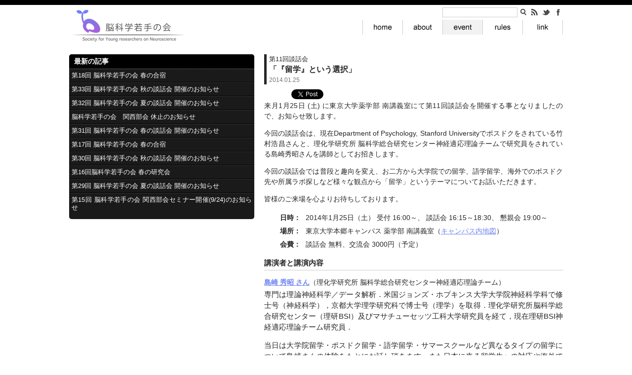

--- FILE ---
content_type: text/html; charset=UTF-8
request_url: http://brainsci.jp/blog/2014/01/25/11th_talk/
body_size: 6826
content:
<!DOCTYPE html PUBLIC "-//W3C//DTD XHTML 1.0 Transitional//EN" "https://www.w3.org/TR/xhtml1/DTD/xhtml1-transitional.dtd">
<html xmlns="https://www.w3.org/1999/xhtml" xml:lang="ja" lang="ja">
<head profile="https://gmpg.org/xfn/11">
<meta http-equiv="Content-Type" content="text/html; charset=UTF-8" />
<meta http-equiv="imagetoolbar" content="no" />
<meta name="author" content="Kentaro Tao" />
<meta name="keywords" content="脳科学 若手の会 神経科学 大学院生 研究者" />
<meta name="description" content="" />

<title>
  第11回談話会「『留学』という選択」 - 脳科学若手の会</title>

<link rel="stylesheet" href="http://brainsci.jp/wordpress/wp-content/themes/brainsci/style.css" type="text/css" media="screen" />
<link rel="alternate" type="application/rss+xml" title="脳科学若手の会" href="https://brainsci.jp/feed/" />
<link rel="alternate" type="application/atom+xml" title="脳科学若手の会" href="https://brainsci.jp/feed/atom/" />
<link rel="pingback" href="https://brainsci.jp/wordpress/xmlrpc.php" />


<link rel="dns-prefetch" href="//connect.facebook.net" />
<link rel="alternate" type="application/rss+xml" title="脳科学若手の会 &raquo; &lt;span&gt;第11回談話会&lt;/span&gt;&lt;br /&gt;「『留学』という選択」 のコメントのフィード" href="https://brainsci.jp/blog/2014/01/25/11th_talk/feed/" />
<link rel='stylesheet' id='fb_hide_wp_comments-css'  href='http://brainsci.jp/wordpress/wp-content/plugins/facebook/static/css/hide-wp-comments.min.css?ver=1.1' type='text/css' media='all' />
<link rel='stylesheet' id='contact-form-7-css'  href='http://brainsci.jp/wordpress/wp-content/plugins/contact-form-7/includes/css/styles.css?ver=3.6' type='text/css' media='all' />
<link rel='stylesheet' id='mappress-css'  href='http://brainsci.jp/wordpress/wp-content/plugins/mappress-google-maps-for-wordpress/css/mappress.css?ver=2.40.1' type='text/css' media='all' />
<link rel='stylesheet' id='wp-pagenavi-css'  href='http://brainsci.jp/wordpress/wp-content/plugins/wp-pagenavi/pagenavi-css.css?ver=2.70' type='text/css' media='all' />
<link rel='stylesheet' id='NextGEN-css'  href='http://brainsci.jp/wordpress/wp-content/plugins/nextgen-gallery/css/ngg_shadow.css?ver=1.0.0' type='text/css' media='screen' />
<link rel='stylesheet' id='shutter-css'  href='http://brainsci.jp/wordpress/wp-content/plugins/nextgen-gallery/shutter/shutter-reloaded.css?ver=1.3.4' type='text/css' media='screen' />
<link rel='stylesheet' id='facebook-css'  href='http://brainsci.jp/wordpress/wp-content/plugins/facebook/static/css/style.min.css?ver=1.2.3' type='text/css' media='all' />
<script type='text/javascript' src='http://brainsci.jp/wordpress/wp-includes/js/jquery/jquery.js?ver=1.10.2'></script>
<script type='text/javascript' src='http://brainsci.jp/wordpress/wp-includes/js/jquery/jquery-migrate.min.js?ver=1.2.1'></script>
<script type='text/javascript'>
/* <![CDATA[ */
var shutterSettings = {"msgLoading":"L O A D I N G","msgClose":"Click to Close","imageCount":"1"};
/* ]]> */
</script>
<script type='text/javascript' src='http://brainsci.jp/wordpress/wp-content/plugins/nextgen-gallery/shutter/shutter-reloaded.js?ver=1.3.3'></script>
<script type='text/javascript' src='http://brainsci.jp/wordpress/wp-content/plugins/nextgen-gallery/js/jquery.cycle.all.min.js?ver=2.9995'></script>
<script type='text/javascript' src='http://brainsci.jp/wordpress/wp-content/plugins/nextgen-gallery/js/ngg.slideshow.min.js?ver=1.06'></script>
<link rel="EditURI" type="application/rsd+xml" title="RSD" href="http://brainsci.jp/wordpress/xmlrpc.php?rsd" />
<link rel="wlwmanifest" type="application/wlwmanifest+xml" href="http://brainsci.jp/wordpress/wp-includes/wlwmanifest.xml" /> 
<link rel='prev' title='第4回脳科学若手の会関西部会セミナー・茶話会' href='https://brainsci.jp/blog/2013/12/08/kansai_4th_seminar/' />
<link rel='next' title='第3回東北脳科学ウィンタースクール' href='https://brainsci.jp/blog/2014/02/16/tohoku_winterschool2014/' />
<meta name="generator" content="WordPress 3.6" />
<link rel='canonical' href='https://brainsci.jp/blog/2014/01/25/11th_talk/' />
<link rel='shortlink' href='https://brainsci.jp/?p=1584' />
<!-- <meta name="NextGEN" version="1.9.12" /> -->
<script type="text/javascript">
	window._se_plugin_version = '8.1.9';
</script>
<!-- BEGIN: WP Social Bookmarking Light -->
<script type="text/javascript" src="http://connect.facebook.net/en_US/all.js#xfbml=1"></script>
<style type="text/css">
.wp_social_bookmarking_light{
    border: 0 !important;
    padding: 0 !important;
    margin: 0 !important;
}
.wp_social_bookmarking_light div{
    float: left !important;
    border: 0 !important;
    padding: 0 !important;
    margin: 0 5px 0px 0 !important;
    height: 23px !important;
    text-indent: 0 !important;
}
.wp_social_bookmarking_light img{
    border: 0 !important;
    padding: 0;
    margin: 0;
    vertical-align: top !important;
}
.wp_social_bookmarking_light_clear{
    clear: both !important;
}
.wsbl_twitter{
    width: 100px;
}</style>
<!-- END: WP Social Bookmarking Light -->
<meta property="og:site_name" content="脳科学若手の会" />
<meta property="og:type" content="article" />
<meta property="og:locale" content="ja_JP" />
<meta property="fb:app_id" content="217041101755677" />
<meta property="og:url" content="https://brainsci.jp/blog/2014/01/25/11th_talk/" />
<meta property="og:title" content="&lt;span&gt;第11回談話会&lt;/span&gt;&lt;br /&gt;「『留学』という選択」" />
<meta property="og:description" content="来月1月25日 (土) に東京大学薬学部 南講義室にて第11回談話会を開催する事となりましたので、お知らせ致します。 今回の談話会は、現在Department of Psychology, Stanford Univer&hellip;" />
<meta property="article:published_time" content="2014-01-25T10:18:11+00:00" />
<meta property="article:modified_time" content="2014-01-13T06:58:21+00:00" />
<meta property="article:author" content="https://brainsci.jp/blog/author/admin/" />
<meta property="article:section" content="イベント情報" />
<meta property="article:tag" content="関東部会" />

<script type="text/javascript"><!--
	jQuery(function(){
		var j = jQuery.noConflict();
		j("a.toTop").click(function(){
			j('html,body').animate({ scrollTop: j(j(this).attr("href")).offset().top }, 'normal', 'swing');
			return false;
 	   	});
 	   	j(".accordion").next().hide();
	    j(".accordion").click(function() {
			j(this).next().slideToggle();
			j(this).toggleClass('open');
	    });
	});
--></script>
</head>

<body>
	<div id="container" class="noRoot">
		<div id="header">
			<h1><a href="https://brainsci.jp/" name="top"><img src="http://brainsci.jp/wordpress/wp-content/themes/brainsci/images/logo_02.jpg" alt="脳科学若手の会" /></a></h1>

<ul id="social">
<li><a href="https://brainsci.jp/feed/"><img src="http://brainsci.jp/wordpress/wp-content/themes/brainsci/images/rss_16.png" alt="RSS feed" title="RSS feed" /></a></li>
<li><a href="http://twitter.com/brainwakate"><img src="http://brainsci.jp/wordpress/wp-content/themes/brainsci/images/twitter_16.png" alt="twitter" title="twitter" /></a></li>
<li><a href="http://facebook.com/brainwakate"><img src="http://brainsci.jp/wordpress/wp-content/themes/brainsci/images/facebook_16.png" alt="facebook" title="facebook" /></a></li>
</ul>
<form method="get" id="searchform" action="https://brainsci.jp">
<input class="text" type="text" value="" name="s" id="s" tabindex="10" />
<button type="submit" id="searchsubmit" value="検索" tabindex="11"><img src="http://brainsci.jp/wordpress/wp-content/themes/brainsci/images/searchsubmit.png" alt="検索" /></button>
</form>
			
			<ul class="navi">
				<li class="home"><a href="https://brainsci.jp/"><span>ホーム</span></a></li>
				<li class="about"><a href="https://brainsci.jp/about"><span>脳科学若手の会とは</span></a></li>
				
				<!--
				<li class="event"><a href="https://brainsci.jp/event" class="active"><span>イベント情報</span></a></li>
				-->
				
				<li class="event"><a href="https://brainsci.jp/blog/category/event" class="active"><span>イベント情報</span></a></li>

				<li class="rules"><a href="https://brainsci.jp/rules"><span>会規約</span></a></li>
				<li class="link"><a href="https://brainsci.jp/link"><span>リンク</span></a></li>
			</ul>
		</div><!-- END div#header -->	
		
	<div id="content">

	
	<div id="mainbar" class="single">
	
	
		<div class="post">
			<div class="info">
				<h3 class="title"><a href="https://brainsci.jp/blog/2014/01/25/11th_talk/"><span>第11回談話会</span><br />「『留学』という選択」</a></h3>
				<p class="time">2014.01.25</p>
			</div>

			<div class='wp_social_bookmarking_light'><div class="wsbl_hatena_button"><a href="http://b.hatena.ne.jp/entry/https://brainsci.jp/blog/2014/01/25/11th_talk/" class="hatena-bookmark-button" data-hatena-bookmark-title="<span>第11回談話会</span><br />「『留学』という選択」" data-hatena-bookmark-layout="standard" title="このエントリーをはてなブックマークに追加"> <img src="http://b.st-hatena.com/images/entry-button/button-only.gif" alt="このエントリーをはてなブックマークに追加" width="20" height="20" style="border: none;" /></a><script type="text/javascript" src="http://b.st-hatena.com/js/bookmark_button_wo_al.js" charset="utf-8" async="async"></script></div><div class="wsbl_twitter"><iframe allowtransparency="true" frameborder="0" scrolling="no" src="http://platform.twitter.com/widgets/tweet_button.html?url=https%3A%2F%2Fbrainsci.jp%2Fblog%2F2014%2F01%2F25%2F11th_talk%2F&amp;text=%3Cspan%3E%E7%AC%AC11%E5%9B%9E%E8%AB%87%E8%A9%B1%E4%BC%9A%3C%2Fspan%3E%3Cbr%20%2F%3E%E3%80%8C%E3%80%8E%E7%95%99%E5%AD%A6%E3%80%8F%E3%81%A8%E3%81%84%E3%81%86%E9%81%B8%E6%8A%9E%E3%80%8D&amp;via=brainwakate&amp;lang=en&amp;count=horizontal" style="width:130px; height:20px;"></iframe></div><div class="wsbl_facebook_like"><fb:like href="https://brainsci.jp/blog/2014/01/25/11th_talk/" send="false" layout="button_count" width="100" show_faces="false" action="like" colorscheme="light" font=""></fb:like></div></div><br class='wp_social_bookmarking_light_clear' /><p>来月1月25日 (土) に東京大学薬学部 南講義室にて第11回談話会を開催する事となりましたので、お知らせ致します。</p>
<p>今回の談話会は、現在Department of Psychology, Stanford Universityでポスドクをされている竹村浩昌さんと、理化学研究所 脳科学総合研究センター神経適応理論チームで研究員をされている島崎秀昭さんを講師としてお招きします。</p>
<p>今回の談話会では普段と趣向を変え、お二方から大学院での留学、語学留学、海外でのポスドク先や所属ラボ探しなど様々な観点から「留学」というテーマについてお話いただきます。</p>
<p>皆様のご来場を心よりお待ちしております。</p>

<span id="more-1584"></span>

<table class="info">
<tr><th>日時：</th><td>2014年1月25日（土） 受付 16:00～、 談話会 16:15～18:30、 懇親会 19:00～</td></tr>
<tr><th>場所：</th><td>東京大学本郷キャンパス 薬学部 南講義室（<a href="http://brainsci.jp/wordpress/wp-content/uploads/2014/01/11th_talk_map.jpg" target="_blank">キャンパス内地図</a>）</td></tr>
<tr><th>会費：</th><td>談話会 無料、交流会 3000円（予定）</td></tr>
</table>

<h4>講演者と講演内容</h4>

<dl class="info">
<dt><a href="http://goo.gl/viSNG">島崎 秀昭 さん</a></dt>
<dd>（理化学研究所 脳科学総合研究センター神経適応理論チーム）</dd>
<p>専門は理論神経科学／データ解析．米国ジョンズ・ホプキンス大学大学院神経科学科で修士号（神経科学），京都大学理学研究科で博士号（理学）を取得．理化学研究所脳科学総合研究センター（理研BSI）及びマサチューセッツ工科大学研究員を経て，現在理研BSI神経適応理論チーム研究員．</p>
<p>当日は大学院留学・ポスドク留学・語学留学・サマースクールなど異なるタイプの留学について島崎さんの体験をもとにお話し頂きます．また日本に来る留学生への対応や海外での講義体験など，様々な角度から「留学」についてお話し頂きます．</p>
<dt><a href="https://sites.google.com/site/hiromasatakemurashomepage/home-j/cv-j">竹村 浩昌 さん</a></dt>
<dd>（Department of Psychology, Stanford University）</dd>
<p>東京大学大学院総合文化研究科でヒト視覚系を対象とした実験心理学研究に従事し博士号（学術）を取得後、現在は米国Stanford Universityにおいて、日本学術振興会海外特別研究員として、MRIを用いたヒト白質神経回路の研究に従事。</p>
<p>当日は、ポスドク先探しや所属ラボの決定に至るまでの体験談や、ポスドクでの研究テーマの選定やその内容、米国で研究生活を送る中で気がついた様々な点などについてお話いただきます。</p>
</dl>

<h4>スケジュール</h4>

<table>
<tr><td>16:00-</td><td>受付開始</td></tr>
<tr><td>16:15-16:20</td><td>開会挨拶</td></tr>
<tr><td>16:20-17:00</td><td>第1部：島崎さん</td></tr>
<tr><td>17:00-17:10</td><td>休憩</td></tr>
<tr><td>17:10-17:50</td><td>第2部：竹村さん</td></tr>
<tr><td>17:50-18:00</td><td>休憩</td></tr>
<tr><td>18:00-18:30</td><td>第3部：パネルディスカッション</td></tr>
<tr><td>19:00-</td><td>懇親会</td></tr>
</table>

<h4>参加申込</h4>

[contact-form-7 404 "Not Found"]

<dl class="info">
<dt class="deadline">〆切：</dt>
<dd><strong>2014年1月17日（金）</strong></dd>
<dd>談話会のみ、あるいは懇親会のみの参加も大歓迎です。</dd>
</dl>

<dl class="info">
<dt>主催：</dt>
<dd>脳科学若手の会</dd>
<dt>世話人：</dt>
<dd>長野 祥大（慶大・環境情報学部）</dd>
<dd>岡林 亜紀（東京医科歯科大学医学部医学科）</dd>
<dd>杉浦 綾香 （東大院・総合文化研究科）</dd>
<dt>お問い合わせ：</dt>
<dd><a href="mailto: info@brainsci.jp">info@brainsci.jp</a></dd>
</dl>


<div class="fb-social-plugin fb-comments" data-href="https://brainsci.jp/blog/2014/01/25/11th_talk/" data-width="605" data-num-posts="100"></div>


		</div>

		<ul class="pageNavi">
			<li class="next">&laquo; <a href="https://brainsci.jp/blog/2014/02/16/tohoku_winterschool2014/" rel="next">第3回東北脳科学ウィンタースクール</a></li>
			<li class="previous"><a href="https://brainsci.jp/blog/2013/12/08/kansai_4th_seminar/" rel="prev">第4回脳科学若手の会関西部会セミナー・茶話会</a> &raquo;</li>
		</ul>
			
	
	</div><!-- END div#mainbar -->

	<div id="sidebar">
	<h3 class="latest">最新の記事</h3>
	<ul class="">
						<li><a href="https://brainsci.jp/blog/2026/03/15/nouwakateharu18/">第18回 脳科学若手の会 春の合宿</a></li>
				<li><a href="https://brainsci.jp/blog/2025/10/11/%e7%ac%ac33%e5%9b%9e-%e8%84%b3%e7%a7%91%e5%ad%a6%e8%8b%a5%e6%89%8b%e3%81%ae%e4%bc%9a-%e5%a4%8f%e3%81%ae%e8%ab%87%e8%a9%b1%e4%bc%9a-%e9%96%8b%e5%82%ac%e3%81%ae%e3%81%8a%e7%9f%a5%e3%82%89%e3%81%9b/">第33回 脳科学若手の会 秋の談話会 開催のお知らせ</a></li>
				<li><a href="https://brainsci.jp/blog/2025/06/14/3382/">第32回 脳科学若手の会 夏の談話会 開催のお知らせ</a></li>
				<li><a href="https://brainsci.jp/blog/2025/05/30/%e8%84%b3%e7%a7%91%e5%ad%a6%e8%8b%a5%e6%89%8b%e3%81%ae%e4%bc%9a%e3%80%80%e9%96%a2%e8%a5%bf%e9%83%a8%e4%bc%9a-%e4%bc%91%e6%ad%a2%e3%81%ae%e3%81%8a%e7%9f%a5%e3%82%89%e3%81%9b/">脳科学若手の会　関西部会 休止のお知らせ</a></li>
				<li><a href="https://brainsci.jp/blog/2025/03/29/%e7%ac%ac31%e5%9b%9e-%e8%84%b3%e7%a7%91%e5%ad%a6%e8%8b%a5%e6%89%8b%e3%81%ae%e4%bc%9a-%e6%98%a5%e3%81%ae%e8%ab%87%e8%a9%b1%e4%bc%9a-%e9%96%8b%e5%82%ac%e3%81%ae%e3%81%8a%e7%9f%a5%e3%82%89%e3%81%9b/">第31回 脳科学若手の会 春の談話会 開催のお知らせ</a></li>
				<li><a href="https://brainsci.jp/blog/2025/03/17/%e7%ac%ac17%e5%9b%9e-%e8%84%b3%e7%a7%91%e5%ad%a6%e8%8b%a5%e6%89%8b%e3%81%ae%e4%bc%9a-%e6%98%a5%e3%81%ae%e5%90%88%e5%ae%bf-2/">第17回 脳科学若手の会 春の合宿</a></li>
				<li><a href="https://brainsci.jp/blog/2024/11/16/%e7%ac%ac30%e5%9b%9e%e8%84%b3%e7%a7%91%e5%ad%a6%e8%8b%a5%e6%89%8b%e3%81%ae%e4%bc%9a-%e7%a7%8b%e3%81%ae%e8%ab%87%e8%a9%b1%e4%bc%9a-%e9%96%8b%e5%82%ac%e3%81%ae%e3%81%8a%e7%9f%a5%e3%82%89%e3%81%9b/">第30回 脳科学若手の会 秋の談話会 開催のお知らせ</a></li>
				<li><a href="https://brainsci.jp/blog/2024/09/13/3166/">第16回脳科学若手の会 春の研究会</a></li>
				<li><a href="https://brainsci.jp/blog/2024/09/03/%e7%ac%ac29%e5%9b%9e-%e8%84%b3%e7%a7%91%e5%ad%a6%e8%8b%a5%e6%89%8b%e3%81%ae%e4%bc%9a-%e5%a4%8f%e3%81%ae%e8%ab%87%e8%a9%b1%e4%bc%9a/">第29回 脳科学若手の会 夏の談話会 開催のお知らせ</a></li>
				<li><a href="https://brainsci.jp/blog/2023/09/14/%e7%ac%ac15%e5%9b%9e-%e8%84%b3%e7%a7%91%e5%ad%a6%e8%8b%a5%e6%89%8b%e3%81%ae%e4%bc%9a-%e9%96%a2%e8%a5%bf%e9%83%a8%e4%bc%9a%e3%82%bb%e3%83%9f%e3%83%8a%e3%83%bc%e9%96%8b%e5%82%ac924%e3%81%ae%e3%81%8a/">第15回 脳科学若手の会 関西部会セミナー開催(9/24)のお知らせ</a></li>
			</ul>
	
<script src="http://widgets.twimg.com/j/2/widget.js"></script>
<script>
new TWTR.Widget({
  version: 2,
  type: 'profile',
  rpp: 5,
  interval: 30000,
  width: 375,
  height: 300,
  theme: {
    shell: {
      background: '#1a1a1a',
      color: '#ffffff'
    },
    tweets: {
      background: '#ffffff',
      color: '#1a1a1a',
      links: '#6d83f2'
    }
  },
  features: {
    scrollbar: true,
    loop: false,
    live: true,
    behavior: 'all'
  }
}).render().setUser('brainwakate').start();
</script>	
	
	<iframe src="//www.facebook.com/plugins/likebox.php?href=http%3A%2F%2Fwww.facebook.com%2Fbrainwakate&amp;width=375&amp;colorscheme=light&amp;show_faces=true&amp;border_color=white&amp;stream=true&amp;header=true&amp;height=590" scrolling="no" frameborder="0" style="border:none; overflow:hidden; width:380px; height:590px;" allowTransparency="true"></iframe>

</div>
	</div><!-- END div#content -->

	</div><!-- END div#container -->

	<div id="footer">
		<div id="footerSet">
			<p id="copyright">
				&copy; 脳科学若手の会 2008-2026, Powered by WordPress 3.6.
			</p>
			<a class="toTop" href="#container"><span>&#9650;top</span></a>
			<ul id="footerNavi" class="navi">
				<li class="home"><a href="https://brainsci.jp/">ホーム</a>&nbsp;|</li>
				<li class="about"><a href="https://brainsci.jp/about">脳科学若手の会とは</a>&nbsp;|</li>
				<li class="event"><a href="https://brainsci.jp/event">イベント情報</a>&nbsp;|</li>
				<li class="rules"><a href="https://brainsci.jp/rules">会規約</a>&nbsp;|</li>
				<li class="link"><a href="https://brainsci.jp/link">リンク</a></li>
			</ul>
		</div><!-- END div#footerSet -->
	</div><!-- END div#footer -->
<!-- BEGIN: WP Social Bookmarking Light -->
<!-- END: WP Social Bookmarking Light -->
<script type='text/javascript' src='http://brainsci.jp/wordpress/wp-content/plugins/contact-form-7/includes/js/jquery.form.min.js?ver=3.46.0-2013.11.21'></script>
<script type='text/javascript'>
/* <![CDATA[ */
var _wpcf7 = {"loaderUrl":"http:\/\/brainsci.jp\/wordpress\/wp-content\/plugins\/contact-form-7\/images\/ajax-loader.gif","sending":"\u9001\u4fe1\u4e2d ..."};
/* ]]> */
</script>
<script type='text/javascript' src='http://brainsci.jp/wordpress/wp-content/plugins/contact-form-7/includes/js/scripts.js?ver=3.6'></script>
<script type='text/javascript'>
/* <![CDATA[ */
var FB_WP=FB_WP||{};FB_WP.queue={_methods:[],flushed:false,add:function(fn){FB_WP.queue.flushed?fn():FB_WP.queue._methods.push(fn)},flush:function(){for(var fn;fn=FB_WP.queue._methods.shift();){fn()}FB_WP.queue.flushed=true}};window.fbAsyncInit=function(){FB.init({"channelUrl":"http:\/\/brainsci.jp\/wordpress\/wp-content\/plugins\/facebook\/channel.php","status":true,"cookie":true,"xfbml":true,"appId":"217041101755677"});if(FB_WP && FB_WP.queue && FB_WP.queue.flush){FB_WP.queue.flush()}}
/* ]]> */
</script>
<div id="fb-root"></div><script type="text/javascript">(function(d){var id="facebook-jssdk";if(!d.getElementById(id)){var js=d.createElement("script"),ref=d.getElementsByTagName("script")[0];js.id=id,js.async=true,js.src="http:\/\/connect.facebook.net\/ja_JP\/all.js",ref.parentNode.insertBefore(js,ref)}})(document)</script>
<script type='text/javascript' src=''></script>
</body>
</html>

--- FILE ---
content_type: text/css
request_url: http://brainsci.jp/wordpress/wp-content/themes/brainsci/style.css
body_size: 4852
content:
@import url("reset.css");
@import url("font.css");
@import url("module.css");

/*
Theme Name: Brainsci
Theme URL: http://brainsci.jp/
Description: only for http://brainsci.jp 
Author: Kentaro Tao
Author URI: http://d.hatena.ne.jp/taoizm/
Version: 2.0
Tags:
*/

html {
	height: 100%;
	margin: 0 auto;
}

body {
	height: 100%;
	color: #262626;
	text-align: center;
}

div#container {
	position: relative;
	margin: 0 auto;
	min-height: 100%;
	width: 100%;
	min-width: 1000px;
	background: url(images/container.jpg) repeat-x;
/*	font-size: 13px; */
	text-align: left;
}

div#container.noRoot {
	background: url(images/containerNoRoot.jpg) repeat-x;
}

/*---------- header ----------*/

div#header {
	height: 100px;
	width: 1000px;
	margin: 0 auto;
}

div#header h1 {
	float: left;
	width: 240px;
	height: 90px;
}

div#header h1 a {
	display: block;
	height: 90px;
}

div#header h1 a img {
	margin: 10px 0 0 0;
}

div#header ul#social {
	float: right;
	margin: 15px 0 5px 0;
	height: 20px;
}

div#header ul#social li {
	display: inline;
}

div#header ul#social li img {
	margin: 2px;
}

div#header form#searchform {
	position: relative;
	float: right;
	margin: 15px 0 5px 0;
	height: 20px;
}

div#header form#searchform input.text {
	margin: 0 24px 0 0;
	padding: 3px;
	height: 12px;
	width: 144px;
	border: 1px solid #CCC;
	font-size: 12px;
}

div#header form#searchform button#searchsubmit {
	display: block; 
	position: absolute;
	top: 0px;
	_top: 1px;
	left: 154px;
	background-color: #FFF;
	border: none;
	padding: 0;
	width: 20px;
	height: 20px;
}

div#header form#searchform button#searchsubmit img {
	margin: 2px;
}

div#header ul.navi {
	clear: right;
	float: right;
	width: 406px;
	height: 60px;
	background: url(images/navi.gif) no-repeat;
	
}

div#header ul.navi li a {
	float: left;
	display: block;
	position: relative;
	width: 81px;
/*	height: 40px; */
	height: 30px;
	text-decoration: none;
	outline: none;
}

div#header ul.navi li.home a:hover {
	background: url(images/navi_hover.gif) no-repeat;
}

div#header ul.navi li.about a:hover,
div#header ul.navi li.about a.active {
	background: url(images/navi_hover.gif) no-repeat -81px;
}

div#header ul.navi li.event a:hover,
div#header ul.navi li.event a.active {
	background: url(images/navi_hover.gif) no-repeat -162px;
}

div#header ul.navi li.rules a:hover,
div#header ul.navi li.rules a.active {
	background: url(images/navi_hover.gif) no-repeat -243px;
}

div#header ul.navi li.link a:hover,
div#header ul.navi li.link a.active {
	background: url(images/navi_hover.gif) no-repeat -324px;
}

div#header ul.navi li a span {
	display: none;
}

div#header ul.navi li a:hover span {
	display: inline;
	color: #262626;
	font-style: normal;
}

div#header ul.navi li.home a:hover span {
	position: absolute;
	top: 40px;
}

div#header ul.navi li.about a:hover span {
	position: absolute;
	top: 40px;
	left: -81px;
}

div#header ul.navi li.event a:hover span {
	position: absolute;
	top: 40px;
	left: -162px;
}

div#header ul.navi li.rules a:hover span {
	position: absolute;
	top: 40px;
	left: -243px;
}

div#header ul.navi li.link a:hover span {
	position: absolute;
	top: 40px;
	left: -324px;
}

/*---------- content ----------*/

div#content {
	clear: both;
	overflow: auto;
	padding-bottom: 100px;
	background-color: #FFF;
	margin: 0 auto;
	min-height: 120px;
	width: 1000px;
/*	border-top: 1px solid #e5e5e5; */
}

div.news {
	background: url(images/div.news.jpg) no-repeat;
	margin: 0 auto 10px auto;
	padding: 0 10px 0 380px;
	height: 150px;
}

div.news h2 {
	margin: 0 10px;
}

div.news h2 a {
	display: block;
	width: 600px;
	height: 30px;
	background: url(images/h2_news.jpg) no-repeat #f2f2f2;
}

div.news h2 a:hover {
	background-position: 0 -30px;
}

div.news h2 a span {
	display: none;
}

div.news dl.news {
	background: #f2f2f2;
	width: 600px;
	height: 110px;
	margin: 0 10px;
	padding: 5px 0;
	overflow-y: scroll;
}

div.news dl.news dt {
	clear: left;
	float: left;
	margin: 0 10px 0 20px;
	padding: 3px 0;
	color: #999;
}

div.news dl.news dd {
	margin: 0 0 0 100px;
	padding: 3px 0;
}

div.about,
div.ml {
	float: left;
	width: 380px;
	margin: 0 0 30px 0; // 0 0 20px 0;
}

div.about div.about {
	margin: 0 0 10px 0;
}

div.about h2,
div.ml h2 {
	margin: 0 0 10px 0;
	border-bottom: 1px dotted #999;
}

div.about h2 a,
div.ml h2 a {
	display: block;
	width: 380px;
	height: 30px;
}

div.about h2 a {
	background: url(images/h2_about.jpg) no-repeat;
}

div.ml h2 a {
	background: url(images/h2_ml.jpg) no-repeat;
}

div.about h2 a:hover,
div.ml h2 a:hover {
	background-position: 0 -30px;
}

div.about h2 a span,
div.ml h2 a span {
	display: none;
}

div.about p,
div.ml p {
	margin: 0 0 6px 0;
	line-height: 1.5;
	text-align: justify;
/*	text-indent: 1em; */
	font-size: 108%;
}

div.event {
	float: right;
	width: 600px;
	margin: 0 10px 20px 10px;
}

div.event h2 {
	margin: 0 0 10px 0;
	border-bottom: 1px dotted #999;
}

div.event h2 a {
	display: block;
	width: 330px;
	height: 30px;
	background: url(images/h2_event.jpg) no-repeat;
}

div.event h2 a:hover {
	background-position: 0 -30px;
}

div.event h2 a span {
	display: none;
}

/*
div.event h3.past {
	border-bottom: 3px double #999;
	margin: 0 0 10px 0;
	padding: 5px 0;
	font-size: 116%;
	font-weight: bold;
}
*/
div.event div.post {
	margin: 0 0 20px 0;
}

div.event div.post div.postHeader {
	margin: 0 0 10px 0;
	padding: 5px 10px;
	border-left: 5px solid #262626;
	line-height: 1.5;
}

div.event div.post div.postHeader h4 {
/*	margin: 0 0 10px 0;
	padding-bottom: 5px;
	border-bottom: 1px solid #999; */
	font-size: 123.1%; /* 16px */
	font-weight: bold;
}

div.event div.post div.postHeader h4 a {
	text-decoration: none;
}

div.event div.post div.postHeader h4 span {
	font-weight: normal;
	font-size: 81%; /* 13*1.231*0.81 = 13px */
}

div.event div.post div.postHeader h4 strong {
	color: red;
}

div.event div.post div.postHeader p.time {
	margin: 0 0 0 1em;
	color: #737373;
	text-align: left;
}

div.event div.post>p {
	margin: 0 0 6px 10px;
	font-size: 108%; /* 14px */
	line-height: 1.5;
	text-align: justify;
/*	text-indent: 1em; */
}

div.event div.post p.announce {
	margin: 0 10px 10px 10px;
	padding: 5px;
	border: 1px dotted #999;
	background: #f2f2f2;
/*	text-indent: 0; */
}

div.event div.post p.report {
	font-size: 93%; /* 13*1.08*0.93 = 13px */
	text-align: right;
/*	text-indent: 0; */d
	text-justify: none;
}

div.event div.post p.report a {
	display: block;
	width: 108px;
	margin: 0 20px 10px 460px;
	padding: 3px 6px;
	background-color: #000;
	color: #fff;
	line-height: none;
	text-align: center;
	text-decoration: none;
}

div.event div.post p.report a:hover {
	background-color: #ff7f00;
}

div.event dl.info {
	font-size: 108%; /* 14px */
	line-height: 2;
}

div.event dl.info dt {
	font-weight: bold;
	clear: left;
	float: left;
	display: inline;
}

div.event dl.info dd {
	margin: 0 0 0 1em;
}

div.event div.language {
	margin: 0 auto 10px;
	text-align: center;
}

div.about a.more-link {
	display: block;
	width: 60px;
	margin: 10px 0 0 290px;
	padding: 0 10px 0 20px;
/*	background-color: #f2f2f2; */
	background: url(images/more-link.png) no-repeat;
/*	border: 1px solid #999; */
	color: #000;
/*	text-align: center; */
	text-decoration: underline;
}

div.event div.post a.more-link {
	display: block;
	width: 60px;
	margin: 10px 0 0 510px;
	padding: 0 10px 0 20px;
/*	background-color: #f2f2f2; */
	background: url(images/more-link.png) no-repeat;
/*	border: 1px solid #999; */
	color: #000;
/*	text-align: center; */
	text-decoration: underline;
}

div.about a.more-link:hover,
div.event div.post a.more-link:hover {
/*	border: 1px solid #ff7f00;
	background-color: #ff7f00; */
	color: #ff7f00;
	text-decoration: none;
}

/*----- #mainbar -----*/

div#mainbar {
	float: right;
	margin: 10px 0 20px 0;
	width: 605px;
}

div#mainbar div.post {
	margin: 0 0 20px 0;
}

div#mainbar div.post:after{content:".";display:block;clear:both;height:0;overflow:hidden;visibility:hidden;}

div#mainbar div.post div.info {
	margin: 0 0 10px 0;
	border-left: 5px solid #262626;
	line-height: 1.5;
}

div#mainbar div.post div.info h3.title {
	padding-left: 5px;
	font-size: 123.1%;	/* 13*123.1 = 16px */
	font-weight: bold;
}

div#mainbar div.post div.info h3.title a {
	text-decoration: none;
}

div#mainbar div.post div.info h3.title span {
	font-weight: normal;
	font-size: 81%;		/* 13*123.1*0.81 = 13px */
}

div#mainbar div.post div.info h3.title strong {
	color: red;
}

div#mainbar div.post div.info p.time {
	margin: 0 0 10px 0;
	padding-left: 5px;
	color: #737373;
	font-size: 93%;
}

div#mainbar div.post div.info ul.post-categories {
	
}

div#mainbar div.post dl.info {
	margin: 0 0 1em 0;
	font-size: 108%; /* 14px */
	line-height: 2;
}

div#mainbar div.post dl.info dt {
	font-weight: bold;
	clear: left;
	float: left;
	display: inline;
}

div#mainbar div.post dl.info dt.deadline,
div#mainbar div.post dl.info dt.deadline + dd {
	color: red;
}

div#mainbar div.post dl.info dd {
	margin: 0 0 0 1em;
}

div#mainbar div.post dl.info dd dl {
	clear: both;
}

div#mainbar div.post dl.info dd dl dt {
	float: none;
}

div#mainbar div.post dl.info dd dl dd {
	clear: both;
	display: block;
	margin: 0 0 1em 1em;
}

div#mainbar div.post table.info {
	font-size: 108%; /* 14px */
}

div#mainbar div.post table.info {
	
}

div#mainbar div.post table.info th {
	font-weight: bold;
	padding: 5px;
/*	min-width: 80px; */
}

div#mainbar div.post table.info td {
	padding: 5px;
	max-width: 515px;
}

div#mainbar div.post table.info td span {
	font-size: 93%;
}

div#mainbar div.post h4 {
	clear: both;
	border-bottom: 1px dotted #999;
	margin: 0 0 10px 0;
	padding: 5px 0;
	font-size: 116%; /* 15px */
	font-weight: bold;
}

div#mainbar div.post h5 {
	margin: 0 0 5px 0;
	padding: 5px 0;
	font-size: 108%; /* 14px */
	font-weight: bold;
}

div#mainbar div.post div.mapp-container {
	
}

div#mainbar div.post p {
	margin: 0 0 1em 0;
	font-size: 108%; /* 14px */
	line-height: 1.5;
	text-align: justify;
	text-justify: inter-ideograph;
/*	text-indent: 1em; */
}

div#mainbar div.post p.aligncenter {
	text-align: center;
}

div#mainbar div.post p.alignright {
	text-align: right;
}
/*
div#mainbar div.post p.abstract {
	border: 1px solid #999;
	padding: 0.5em;
}
*/

div#mainbar div.post p.report {
	text-align: right;
	text-indent: 0;
	text-justify: none;
}

div#mainbar div.post p.report a {
	display: block;
	width: 108px;
	margin: 0 10px 0 485px;
	padding: 3px 6px;
	background-color: #000;
	color: #fff;
	line-height: none;
	text-align: center;
	text-decoration: none;
}

div#mainbar div.post p.report a:hover {
	background-color: #ff7f00;
}

div#mainbar div.post p img {
	margin: 0.5em 1em;
}

div#mainbar div.post p img.alignnone {
	
}

div#mainbar div.post p img.alignleft {
	float: left;
}

div#mainbar div.post p img.alignright {
	float: right;
/*	display: inline; */
}

div#mainbar div.post p img.aligncenter {
	
}

div#mainbar div.post img.alignnone {
	margin: 0 0 10px 0;
}

div#mainbar div.post ul.note {
	line-height: 1.5;
	margin: 0 0 1em 2em;
	list-style-type: circle;
}

div#mainbar div.post dl.info.faq {
/*	margin: 0 0 1em 0; */
	line-height: 1.5;
}

div#mainbar div.post dl.info.faq dt {
	display: block !important;
	font-weight: normal;
}

div#mainbar div.post dl.info.faq dt strong {
	color: #6D83F2;
	font-size: 116%; /* 15px */
	font-weight: bold;
}

div#mainbar div.post dl.info.faq dd {
	clear: both;
	display: block !important;
	margin: 0 0 1em 0;
}

div#mainbar div.post dl.info.faq dd strong {
	color: #FF7F00;	
	font-size: 116%; /* 15px */
	font-weight: bold;
}

div#mainbar div.post ol {
	list-style: decimal;
	margin: 0 0 2em 0;
}

div#mainbar div.post ol li {
	margin: 0 0 1em 2em;
	font-size: 108%; /* 14px */
	line-height: 1.5;
/*	font-weight: bold; */
}

div#mainbar div.post ol ol li {
	margin: 0 0 1em 4em;
	font-size: 108%; /* 14px */
	line-height: 1.5;
	list-style: square;
}

div#mainbar div.post ol p {
	padding-left: 1em;
}

div#mainbar div.post div.language {
	margin: 0 auto 10px;
	text-align: center;
}

div#mainbar div.post table {
	margin: 10px auto;	
}

div#mainbar div.post table td {
	padding: 2px 5px;
	min-width: 80px;
}

div#mainbar div.post a.more-link {
	display: block;
	width: 60px;
	margin: 10px 0 10px 510px;
	padding: 0 10px 0 20px;
	background: url(images/more-link.png) no-repeat;
	color: #000;
	text-decoration: underline;
}

div#mainbar div.post a.more-link:hover {
	color: #ff7f00;
	text-decoration: none;
}

div#mainbar div.post code {
	display: block;
	width: 565px;
	margin: 10px;
	padding: 10px;
	background-color: #f2f2f2;
	line-height: 1.5;
}

/* Contact Form 7 in single */

div#mainbar.single div.post div.wpcf7 {
	margin: 0 0 20px 0;
}

div#mainbar.single div.post div.wpcf7 h4 {

}

div#mainbar.single div.post div.wpcf7 dl.form {

}

div#mainbar.single div.post div.wpcf7 dl.form fieldset {
	clear: both;
}

div#mainbar.single div.post div.wpcf7 dl.form dt {
	clear: both;
	float: left;
	width: 300px;
	margin: 5px 0;
	text-align: right;
}

div#mainbar.single div.post div.wpcf7 dl.form dt span {
	color: #ff7f00;
	font-weight: bold;
}

div#mainbar.single div.post div.wpcf7 dl.form fieldset dt {

}

div#mainbar.single div.post div.wpcf7 dl.form dd {
	float: right;
	width: 305px;
	margin: 5px 0;
}

div#mainbar.single div.post div.wpcf7 dl.form dd input {
	margin: 0 0 0 5px;
}

div#mainbar.single div.post div.wpcf7 dl.form dd input.default {
	color: #999;
}

div#mainbar.single div.post div.wpcf7 dl.form dd select {
	margin: 0 0 0 5px;
	width: ;
}

div#mainbar.single div.post div.wpcf7 dl.form dd span.note {

}

div#mainbar.single div.post div.wpcf7 dl.form dd textarea {
	margin: 0 0 0 5px;
	width: 237px;
}

div#mainbar.single div.post div.wpcf7 dl.form dd span.your-firstname input,
div#mainbar.single div.post div.wpcf7 dl.form dd span.your-lastname input,
div#mainbar.single div.post div.wpcf7 dl.form dd span.your-name input,
div#mainbar.single div.post div.wpcf7 dl.form dd span.your-reading input,
div#mainbar.single div.post div.wpcf7 dl.form dd span.your-grade input {
	width: 113px;
}

div#mainbar.single div.post div.wpcf7 dl.form dd span.your-keyword-01 input,
div#mainbar.single div.post div.wpcf7 dl.form dd span.your-keyword-02 input,
div#mainbar.single div.post div.wpcf7 dl.form dd span.your-keyword-03 input {
	display: block;
	width: 113px;
}

div#mainbar.single div.post div.wpcf7 dl.form dd span.your-affiliation input,
div#mainbar.single div.post div.wpcf7 dl.form dd span.your-email input,
div#mainbar.single div.post div.wpcf7 dl.form dd span.your-theme input {
	width: 235px;
}

div#mainbar.single div.post div.wpcf7 p {
	clear: both;
}

div#mainbar.single div.post div.wpcf7 p span {
	color: #ff7f00;
	font-weight: bold;
}

div#mainbar.single div.post div.wpcf7 input.submit {
	width: 90px;
	border: 3px double #999;
	margin: 5px 0 5px 305px;
	padding: 3px 0;
	background-color: #fff;
	color: #999;
	font-weight: bold;
}

div#mainbar ul.pageNavi {
	clear: both;
	margin: 0 0 20px 0;
	line-height: 1.5;
}

div#mainbar ul.pageNavi li.next {
	text-align: left;
}

div#mainbar ul.pageNavi li.previous {
	text-align: right;
}

/*-- #mainbar.search --*/

div#mainbar.search {
	clear: both;
	float: none;
	margin: 20px 30px 10px 30px;
	width: 640px;
}

div#mainbar.search h2 {
	margin: 0 0 20px 0;
	font-size: 108%;
	font-weight: bold;
}

/*-- #mainbar.page --*/

div#mainbar.page {
	float: none;
	margin: 10px 0;
	width: 1000px;
}

div#mainbar.page div.post {
	
}

div#mainbar.page div.post h3 {
	margin: 0 0 10px 0;
	padding: 3px 0 3px 5px;
	font-size: 123.1%;
	font-weight: bold;
	border-left: 5px solid #262626;
	line-height: 1.5;
}

div#mainbar.page div.post h4 {

}

div#mainbar.page div.post p {

}

div#mainbar.page div.post div {
/*	margin: 0 0 20px 0; */
}

div#mainbar.page div.post table {
	
}

div#meinbar.page div.post table td {
	padding: 4px 6px;
}

div#mainbar.page div.post ul {
	margin: 0 0 10px 35px;
	line-height: 1.5;
}

div#mainbar.page div.post ul li {
	margin: 0 0 10px 0;
	list-style-type: square;
}

div#mainbar.page div.post div div.wpcf7 {
	width: 375px;
}

div#mainbar.page div.post div div.wpcf7 dl.form {
	
}

div#mainbar.page div.post div div.wpcf7 dl.form dt{
	clear: both;
	float: left;
	display: block;
	width: 90px;
	margin: 5px 0;
	padding: 0 5px;
	text-align: right;	
}

div#mainbar.page div.post div div.wpcf7 dl.form dd {
	float: right;
	width: 275px;
	margin: 5px 0;
}

div#mainbar.page div.post div div.wpcf7 dl.form dd span.your-name input {
	width: 140px;
}

div#mainbar.page div.post div div.wpcf7 dl.form dd span.your-email input,
div#mainbar.page div.post div div.wpcf7 dl.form dd span.your-affiliation input,
div#mainbar.page div.post div div.wpcf7 dl.form dd span.your-grade input,
div#mainbar.page div.post div div.wpcf7 dl.form dd span.your-subject input {
	width: 228px;
}

div#mainbar.page div.post div div.wpcf7 dl.form dd textarea {
	width: 230px;
}

div#mainbar.page div.post div div.wpcf7 p {
	clear: both;
}

div#mainbar.page div.post div div.wpcf7 input.submit {
	width: 90px;
	border: 3px double #999;
	margin: 5px 0 5px 235px;
	padding: 3px 0;
	background-color: #fff;
	color: #999;
	font-weight: bold;
}

/*-- #mainbar.page #about.post --*/

div#mainbar.page div#about.post div.summary {
	float: left;
	width: 375px;
	margin: 0 0 20px 0;
}

div#mainbar.page div#about.post div.summary p {
	font-size: 108%; /* 14px */
}

div#mainbar.page div#about.post dl.faq {
	float: right;
	width: 605px;
	margin: 0 0 20px 20px;
}

div#mainbar.page div#about.post dl.faq div {
	line-height: 1.5;
	width: 605px;
}

div#mainbar.page div#about.post dl.faq div dt {
	margin: 0 0 10px 0;
	font-weight: bold;
}

div#mainbar.page div#about.post dl.faq div dt strong {
	display: none;
}

div#mainbar.page div#about.post dl.faq div dd {
	margin: 0 0 1em 0;
	text-align: justify;
	text-justify: inter-ideograph;
}

div#mainbar.page div#about.post dl.faq div dd strong {
	display: none;
}

div#mainbar.page div#about.post h4.accordion {
	cursor: pointer;
	background: url(images/h4.accordion.png) no-repeat 0 1px;
	padding-left: 25px;
}

div#mainbar.page div#about.post h4.accordion.open {
	background-position: 0 -24px;
}


div#mainbar.page div.post div.staff,
div#mainbar.page div.post div.teacher {
	clear: both;
	margin: 0 0 20px 0;
}

div#mainbar.page div.post div.staff table.staff,
div#mainbar.page div.post div.teacher table.teacher {
	width: 980px;
	margin: 0 10px 20px 10px;
}

div#mainbar.page div.post div.staff table.staff th,
div#mainbar.page div.post div.teacher table.teacher th {
	padding: 4px 0;
	border-bottom: 1px solid #E5E5E5;
	text-align: center;
	font-weight: bold;
}

div#mainbar.page div.post div.staff table.staff th.title {
	width: 605px;
}

div#mainbar.page div.post div.staff table.staff th.name {
	width: 145px;
}

div#mainbar.page div.post div.staff table.staff th.affiliation {
	width: 230px;
}

div#mainbar.page div.post div.staff table.staff td,
div#mainbar.page div.post div.teacher table.teacher td {
	padding: 4px 0;
	border-bottom: 1px solid #E5E5E5;
}

div#mainbar.page div#about.post div.member {
	float: left;
	width: 605px;
	margin: 0 0 20px 0;
}

div#mainbar.page div#about.post div.member dl.member {
	margin: 0 10px 20px 10px;
}

div#mainbar.page div#about.post div.member dl.member dt {
	clear: left;
	float: left;
	padding: 4px 0;
	font-weight: bold;
}

div#mainbar.page div#about.post div.member dl.member dd {
	margin: 0 0 0 180px;
	padding: 5px 0;	
}

div#mainbar.page div#about.post div.inquiry {
	float: right;
	width: 375px;
	margin: 0 0 20px 20px;
}

/*-- #mainbar.page #tohoku.post --*/

div#mainbar.page div#tohoku.post {
	
}

div#mainbar.page div#tohoku.post div.summary {
	
}

div#mainbar.page div#tohoku.post div.summary p {
	font-size: 108%;
}

div#mainbar.page div#tohoku.post div.join {
	float: left;
	width: 490px;
}

div#mainbar.page div#tohoku.post div.staff {
	clear: none;
	float: right;
	width: 490px;
}

div#mainbar.page div#tohoku.post div.staff table.staff {
	width: 450px;
	margin: 0 0 20px 0;
}

div#mainbar.page div#tohoku.post div.staff table.staff th.title {
	width: 100px;
}

div#mainbar.page div#tohoku.post div.staff table.staff th.name {
	width: 150px;
}

div#mainbar.page div#tohoku.post div.staff table.staff th.affiliation {
	width: 200px;
}

/* ml */

div#mainbar.page div#ml.post div.summary {
	float: left;
	width: 375px;
	margin: 0 0 20px 0;
}

div#mainbar.page div#ml.post div.summary p {
	font-size: 108%;
}

div#mainbar.page div#ml.post div.policy {
	float: right;
	width: 605px;
}

/* rules */

div#mainbar.page div#rules.post dl.rules {
	margin: 0 0 10px 35px;
	line-height: 1.5;
}

div#mainbar.page div#rules.post dl.rules dt {
	font-weight: bold;
}

div#mainbar.page div#rules.post dl.rules dd {
	margin: 0 0 10px 0;
}

div#mainbar.page div#rules.post dl.rules dd ol {
	list-style: decimal;
	margin: 0 0 0 35px;
}

/* #mainbar.page #intlexc2011-form.post */

div#mainbar.page div#intlexc2011-form.post {

}

div#mainbar.page div#intlexc2011-form.post div.wpcf7 {
	width: 910px;
	margin: 0 auto;
}

div#mainbar.page div#intlexc2011-form.post div.wpcf7 h5 {
	clear: both;
	margin: 0 0 0 10px;
	padding: 6px 12px;
	background: #f2f2f2;
	border-radius: 6px;
} 

div#mainbar.page div#intlexc2011-form.post div.wpcf7 dl.form {
	clear: both;
	font-size: 116%; /* 15px */
}
div#mainbar.page div#intlexc2011-form.post div.wpcf7 dl.form.publication {
	position: relative;
	top: -26px;
}

div#mainbar.page div#intlexc2011-form.post div.wpcf7 dl.form fieldset {
	clear: both;
}

div#mainbar.page div#intlexc2011-form.post div.wpcf7 dl.form fieldset dt legend{
	float: right;
	text-align: right;
}

div#mainbar.page div#intlexc2011-form.post div.wpcf7 dl.form dt {
	clear: both;
	float: left;
	padding: 9px 0;
	width: 340px;
	text-align: right;
}

div#mainbar.page div#intlexc2011-form.post div.wpcf7 dl.form dt span.note {
	font-size: 85%;
	color: #999;
	line-height: 1.5;
}

div#mainbar.page div#intlexc2011-form.post div.wpcf7 dl.form dd {
	float: right;
	padding: 5px 0;
	width: 560px;
}

div#mainbar.page div#intlexc2011-form.post div.wpcf7 dl.form dd span input[type="text"],
div#mainbar.page div#intlexc2011-form.post div.wpcf7 dl.form dd span input[type="radio"],
div#mainbar.page div#intlexc2011-form.post div.wpcf7 dl.form dd span select {
	margin: 0 0 0 5px;
	padding: 2px;
	font-family: Arial, Helvetica, sans-serif; /* what's default? */
	font-size: 100%; /* 13px...? */
}

div#mainbar.page div#intlexc2011-form.post div.wpcf7 dl.form dd span input.default {
	color: #ccc;
}

div#mainbar.page div#intlexc2011-form.post div.wpcf7 dl.form dd span input[name^="your-firstname-"],
div#mainbar.page div#intlexc2011-form.post div.wpcf7 dl.form dd span input[name^="your-lastname-"],
div#mainbar.page div#intlexc2011-form.post div.wpcf7 dl.form dd span.your-grade input {
	width: 164px;
}

div#mainbar.page div#intlexc2011-form.post div.wpcf7 dl.form dd span.your-affl-jpn input,
div#mainbar.page div#intlexc2011-form.post div.wpcf7 dl.form dd span.your-affl-eng input {
	width: 549px;	
}

div#mainbar.page div#intlexc2011-form.post div.wpcf7 dl.form dd span.your-email input,
div#mainbar.page div#intlexc2011-form.post div.wpcf7 dl.form dd span.your-email-cnfrm input {
	width: 339px;
}

div#mainbar.page div#intlexc2011-form.post div.wpcf7 dl.form dd span.your-affl-zip input {
	width: 82px;
}

div#mainbar.page div#intlexc2011-form.post div.wpcf7 dl.form dd span.your-affl-pref select {
	width: 90px;
}

div#mainbar.page div#intlexc2011-form.post div.wpcf7 dl.form dd span.your-affl-addr input {
	width: 452px;
}

div#mainbar.page div#intlexc2011-form.post div.wpcf7 dl.form dd span.your-affl-phone input {
	width: 164px;
}

div#mainbar.page div#intlexc2011-form.post div.wpcf7 dl.form dd span.your-prst-genre select {
	width: 347px;
}

div#mainbar.page div#intlexc2011-form.post div.wpcf7 dl.form dd span.your-prst-title input {
	width: 549px;
}

div#mainbar.page div#intlexc2011-form.post div.wpcf7 dl.form dd span textarea {
	margin: 0 0 0 5px;
	padding: 2px;
	width: 551px;
	font-size: 85%;
	font-family: Arial, Helvetica, sans-serif; /* what's default? */
	line-height: 1.5;
}

div#mainbar.page div#intlexc2011-form.post div.wpcf7 dl.form dd span.counter {
	display: block;
	width: 555px;
	margin: 5px 0 5px 5px;
	color: #999;
	font-size: 85%;
	font-weight: bold;
	text-align: right;
}

div#mainbar.page div#intlexc2011-form.post div.wpcf7 dl.form dd span input[type*="text"][name^="your-pub-"] {
	width: 549px;
}

div#mainbar.page div#intlexc2011-form.post div.wpcf7 dl.form dd span input[type*="text"][name^="your-pub-detail-"] {
	display: block;
	float: left;
	width: 339px;
}

div#mainbar.page div#intlexc2011-form.post div.wpcf7 dl.form dd label[for^="your-pub-"] {
/*	display: block;
	float: left; */
	margin: 0 0 0 5px;
	padding: 2px 0;
/*	text-align: right; */
}

div#mainbar.page div#intlexc2011-form.post div.wpcf7 dl.form dd label[for^="your-pub-issue-"] {
/*	width: 20px; */
}

div#mainbar.page div#intlexc2011-form.post div.wpcf7 dl.form dd span input[type*="text"][name^="your-pub-issue-"] {
/*	display: block;
	float: left; */
	width: 30px;
}

div#mainbar.page div#intlexc2011-form.post div.wpcf7 dl.form dd label[for^="your-pub-page-"] {
/*	width: 50px; */
}

div#mainbar.page div#intlexc2011-form.post div.wpcf7 dl.form dd span input[type*="text"][name^="your-pub-page-"] {
/*	display: block;
	float: left; */
	width: 60px; 
}

div#mainbar.page div#intlexc2011-form.post div.wpcf7 dl.form dd span select[name^="your-pub-"] {
/*	width: 120px; */
}

div#mainbar.page div#intlexc2011-form.post div.wpcf7 dl.form dd span select[name^="your-pub-type-"] {
/*	width: 180px; */
}

div#mainbar.page div#intlexc2011-form.post div.wpcf7 p {
	clear: both;
}

div#mainbar.page div#intlexc2011-form.post div.wpcf7 p input.submit {
/*	display: block; */
	width: 195px;
/*	border: 5px solid #000; */
	border-radius: 5px;
	margin: 15px 0 5px 340px;
	padding: 5px 0;
/*	background-color: #fff; */
/*	box-shadow: 0px 4px 0px #000; */
/*	color: #000; */
	font-size: 116%; /* 15px */
	font-weight: bold;
	cursor: pointer;
}

div#mainbar.page div#intlexc2011-form.post div.wpcf7 p input.submit:hover {
/*	position: relative;
	top: 4px;
	box-shadow: none; */
	background-color: #ff7f00;
/*	border-color: #ff7f00; */
	color: #fff;
}

div#mainbar.page div#intlexc2011-form.post div.wpcf7 p img.ajax-loader {

}

div#mainbar.page div#intlexc2011-form.post div.wpcf7 span.wpcf7-not-valid-tip {
	position: absolute;
	top: 0;
	left: 0;
	z-index: 100;
	background: #ff7f00;
	margin: 0 0 0 9px;
	padding: 6px 12px;
	width: 251px;
	border: none;
	border-radius: 6px;
	color: #fff;
	font-size: 12px;
}

div#mainbar.page div#intlexc2011-form.post div.wpcf7-response-output {
	margin: 5px auto;
	padding: 6px 12px;
	border-radius: 6px;
}

div#mainbar.page div#intlexc2011-form.post div.wpcf7-mail-sent-ok {
	border: 2px solid #398f14;
}

div#mainbar.page div#intlexc2011-form.post div.wpcf7-mail-sent-ng {
	border: 2px solid #ff0000;
}

div#mainbar.page div#intlexc2011-form.post div.wpcf7-spam-blocked {
	border: 2px solid #ffa500;
}

div#mainbar.page div#intlexc2011-form.post div.wpcf7-validation-errors {
	border: 2px solid #f7e700;
}

/*----- sidebar -----*/

div#sidebar {
	float: left;
	display: inline;
	margin: 10px 10px 0 0;
	width: 375px;
}

div#sidebar h3.latest {
/*	margin: 0 0 4px 0;
	padding: 6px 0 6px 5px;
	font-size: 108%;
	border-bottom: 3px double #999; */
	padding: 6px 0 6px 10px;
	background: #000;
	border-top-left-radius: 5px;
	border-top-right-radius: 5px;
	border-bottom: 1px dotted #999;
	color: #fff;
	font-size: 108%;
	font-weight: bold;
}

div#sidebar ul {
	margin: 0 0 10px 0;
	padding: 0 0 10px 0;
	background: #1a1a1a;
	border-bottom-left-radius: 5px;
	border-bottom-right-radius: 5px;
}

div#sidebar ul li {
	padding: 5px;
	border-top: 1px solid #333;
	border-bottom: 1px solid #000;
	text-align: justify;
	text-justify: inter-ideograph;
}

div#sidebar ul li:first-child {
	border-top: none;
}

div#sidebar ul li:last-child {
	border-bottom: none;
}

div#sidebar ul li a {
	color: #fff;
	text-decoration: none;
}

div#sidebar ul li a:hover {
	color: #ff7f00;
}

div#sidebar iframe {	/* for a facebook plugin */
	margin: 10px 0 20px 0;
}

/*---------- footer ----------*/

 div#footer {
 	clear: both;
	position: relative;
	margin-top: -100px;
	height: 100px;
	width: 100%;
	min-width: 1000px;
	background: #000;
}

div#footer div#footerSet {
	position: relative;
	width: 1000px;
	height: 100px;
	margin: 0 auto;
}
 
 div#footer p#copyright {
 	float: left;
	width: 465px;
	height: 12px;
	margin: 0 auto;
	padding:44px 0 44px 35px;
	background: url(images/footerlogo_w.jpg) no-repeat center left;
	color: #fff;
 	font-size: 12px;
	text-align: left;
 }
 
 div#footer a.toTop {
 	float: right;
	display: block;
 	width: 60px;
	height: 12px;
	margin: 12px 0 0 0;
	padding: 4px 0;
	color: #fff;
	font-size: 12px;
	text-align: center;
 }
 
 div#footer a.toTop:hover {
 	color: #FF7F00;
}
 
 div#footer ul.navi {
 	clear: right;
 	float: right;
	width: 500px;
	height: 12px;
	margin: 3px 0 35px 0;
	padding: 9px 0;
	color: #fff;
	font-size: 12px;
	text-align: right;
 }

 div#footer ul.navi li {
 	display: inline;
	color: #CCC;
 }
 
 div#footer ul.navi li a {
 	color: #fff;
	text-decoration: none;
 }

 div#footer ul.navi li a:hover {
 	color: #FF7F00;
 }


--- FILE ---
content_type: text/css
request_url: http://brainsci.jp/wordpress/wp-content/plugins/facebook/static/css/hide-wp-comments.min.css?ver=1.1
body_size: 81
content:
#respond,#commentform,#addcomment,#comment-form-wrap .entry-comments{display:none}

--- FILE ---
content_type: text/css
request_url: http://brainsci.jp/wordpress/wp-content/plugins/facebook/static/css/style.min.css?ver=1.2.3
body_size: 145
content:
.fb-social-plugin{width:100%;margin:2px 0 2px 0}@media only screen and (max-device-width:480px){.fb-like{float:left;width:100%}div.fb-comments span{float:left;width:100%}}

--- FILE ---
content_type: text/css
request_url: http://brainsci.jp/wordpress/wp-content/themes/brainsci/font.css
body_size: 172
content:
body {
	font: 13px/1.231 arial,helvetica,clean,sans-serif;
	*font-size: small;
	*font: x-small;
}

table {
	font-size: inherit; 
	font: 100%;
}

pre,code,kbd,samp,tt {
	font-family: monospace;
	*font-size: 108%;
	line-height: 100%;
}

--- FILE ---
content_type: text/css
request_url: http://brainsci.jp/wordpress/wp-content/themes/brainsci/module.css
body_size: 434
content:
a {
/*	color: #737373; */
	color: #6D83F2;
/*	text-decoration: none; */
}

a:visited {
/*	color: #808073; */
	color: #B162D9;
}

a:hover {
	color: #FF7F00;
	text-decoration: underline;
}

a.return {
	float: right;
	margin: 0 0 20px 0;
	padding: 0 0 0 5px;
	background: url(images/return.gif) left bottom no-repeat;
	line-height: 1;
}

a.return:hover {
	background: url(images/return_hover.gif) left top no-repeat;
}
/*
a.more-link {
	display: block;
	width: 92px;
	padding: 4px 0;
	background-color: #262626;
	color: #FFF;
	text-align: center;
	text-decoration: none;
}

a.more-link:hover {
	color: #FF7F00;
}
*/
h3 a,
h4 a {
	color: #262626;
}

h3 a:visited,
h4 a:visited {
	color: #262626;
}

h3 a:hover,
h4 a:hover {
	color: #FF7F00;
}

.accordion {
	cursor: pointer;
}

strong {
	font-weight: bold;
}

em {
	font-style: italic;
}

strong em, em strong {
	font-weight: bold;
	font-style: italic;
}

img {
	
}

pre {
	margin: 20px 10px;
}
